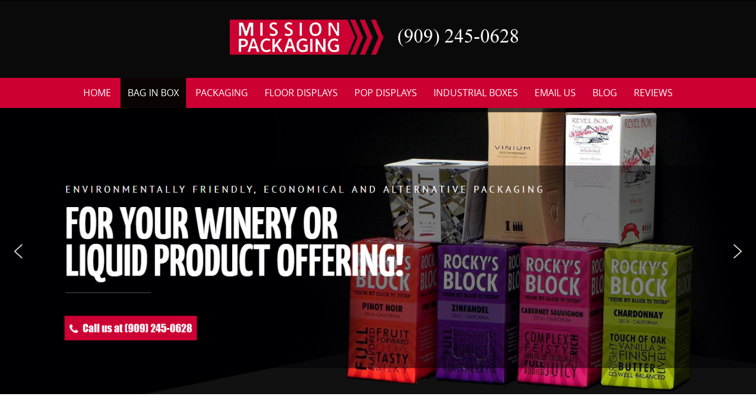

--- FILE ---
content_type: text/html; charset=UTF-8
request_url: https://missionbaginboxpackaging.com/bag-in-box-for-industrial-applications/
body_size: 12718
content:

<!DOCTYPE html>
<html lang="en-US">
<head>
	<meta http-equiv="X-UA-Compatible" content="IE=edge">
    <meta charset="UTF-8">
    <meta name="viewport" content="width=device-width, initial-scale=1">
    <link rel="profile" href="https://gmpg.org/xfn/11">
    <title>Bag In Box For Janitorial/Sanitizer &#8211; Mission Packaging | Custom Bag In Box Packaging For Wine, Coffee, Juice, Water, Janitorial Products | (909) 245-0628</title>
<meta name='robots' content='max-image-preview:large' />
<link rel="alternate" type="application/rss+xml" title="Mission Packaging | Custom Bag In Box Packaging For Wine, Coffee, Juice, Water, Janitorial Products | (909) 245-0628 &raquo; Feed" href="https://missionbaginboxpackaging.com/feed/" />
<link rel="alternate" title="oEmbed (JSON)" type="application/json+oembed" href="https://missionbaginboxpackaging.com/wp-json/oembed/1.0/embed?url=https%3A%2F%2Fmissionbaginboxpackaging.com%2Fbag-in-box-for-industrial-applications%2F" />
<link rel="alternate" title="oEmbed (XML)" type="text/xml+oembed" href="https://missionbaginboxpackaging.com/wp-json/oembed/1.0/embed?url=https%3A%2F%2Fmissionbaginboxpackaging.com%2Fbag-in-box-for-industrial-applications%2F&#038;format=xml" />
<style id='wp-img-auto-sizes-contain-inline-css' type='text/css'>
img:is([sizes=auto i],[sizes^="auto," i]){contain-intrinsic-size:3000px 1500px}
/*# sourceURL=wp-img-auto-sizes-contain-inline-css */
</style>
<style id='wp-emoji-styles-inline-css' type='text/css'>

	img.wp-smiley, img.emoji {
		display: inline !important;
		border: none !important;
		box-shadow: none !important;
		height: 1em !important;
		width: 1em !important;
		margin: 0 0.07em !important;
		vertical-align: -0.1em !important;
		background: none !important;
		padding: 0 !important;
	}
/*# sourceURL=wp-emoji-styles-inline-css */
</style>
<style id='wp-block-library-inline-css' type='text/css'>
:root{--wp-block-synced-color:#7a00df;--wp-block-synced-color--rgb:122,0,223;--wp-bound-block-color:var(--wp-block-synced-color);--wp-editor-canvas-background:#ddd;--wp-admin-theme-color:#007cba;--wp-admin-theme-color--rgb:0,124,186;--wp-admin-theme-color-darker-10:#006ba1;--wp-admin-theme-color-darker-10--rgb:0,107,160.5;--wp-admin-theme-color-darker-20:#005a87;--wp-admin-theme-color-darker-20--rgb:0,90,135;--wp-admin-border-width-focus:2px}@media (min-resolution:192dpi){:root{--wp-admin-border-width-focus:1.5px}}.wp-element-button{cursor:pointer}:root .has-very-light-gray-background-color{background-color:#eee}:root .has-very-dark-gray-background-color{background-color:#313131}:root .has-very-light-gray-color{color:#eee}:root .has-very-dark-gray-color{color:#313131}:root .has-vivid-green-cyan-to-vivid-cyan-blue-gradient-background{background:linear-gradient(135deg,#00d084,#0693e3)}:root .has-purple-crush-gradient-background{background:linear-gradient(135deg,#34e2e4,#4721fb 50%,#ab1dfe)}:root .has-hazy-dawn-gradient-background{background:linear-gradient(135deg,#faaca8,#dad0ec)}:root .has-subdued-olive-gradient-background{background:linear-gradient(135deg,#fafae1,#67a671)}:root .has-atomic-cream-gradient-background{background:linear-gradient(135deg,#fdd79a,#004a59)}:root .has-nightshade-gradient-background{background:linear-gradient(135deg,#330968,#31cdcf)}:root .has-midnight-gradient-background{background:linear-gradient(135deg,#020381,#2874fc)}:root{--wp--preset--font-size--normal:16px;--wp--preset--font-size--huge:42px}.has-regular-font-size{font-size:1em}.has-larger-font-size{font-size:2.625em}.has-normal-font-size{font-size:var(--wp--preset--font-size--normal)}.has-huge-font-size{font-size:var(--wp--preset--font-size--huge)}.has-text-align-center{text-align:center}.has-text-align-left{text-align:left}.has-text-align-right{text-align:right}.has-fit-text{white-space:nowrap!important}#end-resizable-editor-section{display:none}.aligncenter{clear:both}.items-justified-left{justify-content:flex-start}.items-justified-center{justify-content:center}.items-justified-right{justify-content:flex-end}.items-justified-space-between{justify-content:space-between}.screen-reader-text{border:0;clip-path:inset(50%);height:1px;margin:-1px;overflow:hidden;padding:0;position:absolute;width:1px;word-wrap:normal!important}.screen-reader-text:focus{background-color:#ddd;clip-path:none;color:#444;display:block;font-size:1em;height:auto;left:5px;line-height:normal;padding:15px 23px 14px;text-decoration:none;top:5px;width:auto;z-index:100000}html :where(.has-border-color){border-style:solid}html :where([style*=border-top-color]){border-top-style:solid}html :where([style*=border-right-color]){border-right-style:solid}html :where([style*=border-bottom-color]){border-bottom-style:solid}html :where([style*=border-left-color]){border-left-style:solid}html :where([style*=border-width]){border-style:solid}html :where([style*=border-top-width]){border-top-style:solid}html :where([style*=border-right-width]){border-right-style:solid}html :where([style*=border-bottom-width]){border-bottom-style:solid}html :where([style*=border-left-width]){border-left-style:solid}html :where(img[class*=wp-image-]){height:auto;max-width:100%}:where(figure){margin:0 0 1em}html :where(.is-position-sticky){--wp-admin--admin-bar--position-offset:var(--wp-admin--admin-bar--height,0px)}@media screen and (max-width:600px){html :where(.is-position-sticky){--wp-admin--admin-bar--position-offset:0px}}

/*# sourceURL=wp-block-library-inline-css */
</style><style id='global-styles-inline-css' type='text/css'>
:root{--wp--preset--aspect-ratio--square: 1;--wp--preset--aspect-ratio--4-3: 4/3;--wp--preset--aspect-ratio--3-4: 3/4;--wp--preset--aspect-ratio--3-2: 3/2;--wp--preset--aspect-ratio--2-3: 2/3;--wp--preset--aspect-ratio--16-9: 16/9;--wp--preset--aspect-ratio--9-16: 9/16;--wp--preset--color--black: #000000;--wp--preset--color--cyan-bluish-gray: #abb8c3;--wp--preset--color--white: #ffffff;--wp--preset--color--pale-pink: #f78da7;--wp--preset--color--vivid-red: #cf2e2e;--wp--preset--color--luminous-vivid-orange: #ff6900;--wp--preset--color--luminous-vivid-amber: #fcb900;--wp--preset--color--light-green-cyan: #7bdcb5;--wp--preset--color--vivid-green-cyan: #00d084;--wp--preset--color--pale-cyan-blue: #8ed1fc;--wp--preset--color--vivid-cyan-blue: #0693e3;--wp--preset--color--vivid-purple: #9b51e0;--wp--preset--gradient--vivid-cyan-blue-to-vivid-purple: linear-gradient(135deg,rgb(6,147,227) 0%,rgb(155,81,224) 100%);--wp--preset--gradient--light-green-cyan-to-vivid-green-cyan: linear-gradient(135deg,rgb(122,220,180) 0%,rgb(0,208,130) 100%);--wp--preset--gradient--luminous-vivid-amber-to-luminous-vivid-orange: linear-gradient(135deg,rgb(252,185,0) 0%,rgb(255,105,0) 100%);--wp--preset--gradient--luminous-vivid-orange-to-vivid-red: linear-gradient(135deg,rgb(255,105,0) 0%,rgb(207,46,46) 100%);--wp--preset--gradient--very-light-gray-to-cyan-bluish-gray: linear-gradient(135deg,rgb(238,238,238) 0%,rgb(169,184,195) 100%);--wp--preset--gradient--cool-to-warm-spectrum: linear-gradient(135deg,rgb(74,234,220) 0%,rgb(151,120,209) 20%,rgb(207,42,186) 40%,rgb(238,44,130) 60%,rgb(251,105,98) 80%,rgb(254,248,76) 100%);--wp--preset--gradient--blush-light-purple: linear-gradient(135deg,rgb(255,206,236) 0%,rgb(152,150,240) 100%);--wp--preset--gradient--blush-bordeaux: linear-gradient(135deg,rgb(254,205,165) 0%,rgb(254,45,45) 50%,rgb(107,0,62) 100%);--wp--preset--gradient--luminous-dusk: linear-gradient(135deg,rgb(255,203,112) 0%,rgb(199,81,192) 50%,rgb(65,88,208) 100%);--wp--preset--gradient--pale-ocean: linear-gradient(135deg,rgb(255,245,203) 0%,rgb(182,227,212) 50%,rgb(51,167,181) 100%);--wp--preset--gradient--electric-grass: linear-gradient(135deg,rgb(202,248,128) 0%,rgb(113,206,126) 100%);--wp--preset--gradient--midnight: linear-gradient(135deg,rgb(2,3,129) 0%,rgb(40,116,252) 100%);--wp--preset--font-size--small: 13px;--wp--preset--font-size--medium: 20px;--wp--preset--font-size--large: 36px;--wp--preset--font-size--x-large: 42px;--wp--preset--spacing--20: 0.44rem;--wp--preset--spacing--30: 0.67rem;--wp--preset--spacing--40: 1rem;--wp--preset--spacing--50: 1.5rem;--wp--preset--spacing--60: 2.25rem;--wp--preset--spacing--70: 3.38rem;--wp--preset--spacing--80: 5.06rem;--wp--preset--shadow--natural: 6px 6px 9px rgba(0, 0, 0, 0.2);--wp--preset--shadow--deep: 12px 12px 50px rgba(0, 0, 0, 0.4);--wp--preset--shadow--sharp: 6px 6px 0px rgba(0, 0, 0, 0.2);--wp--preset--shadow--outlined: 6px 6px 0px -3px rgb(255, 255, 255), 6px 6px rgb(0, 0, 0);--wp--preset--shadow--crisp: 6px 6px 0px rgb(0, 0, 0);}:where(.is-layout-flex){gap: 0.5em;}:where(.is-layout-grid){gap: 0.5em;}body .is-layout-flex{display: flex;}.is-layout-flex{flex-wrap: wrap;align-items: center;}.is-layout-flex > :is(*, div){margin: 0;}body .is-layout-grid{display: grid;}.is-layout-grid > :is(*, div){margin: 0;}:where(.wp-block-columns.is-layout-flex){gap: 2em;}:where(.wp-block-columns.is-layout-grid){gap: 2em;}:where(.wp-block-post-template.is-layout-flex){gap: 1.25em;}:where(.wp-block-post-template.is-layout-grid){gap: 1.25em;}.has-black-color{color: var(--wp--preset--color--black) !important;}.has-cyan-bluish-gray-color{color: var(--wp--preset--color--cyan-bluish-gray) !important;}.has-white-color{color: var(--wp--preset--color--white) !important;}.has-pale-pink-color{color: var(--wp--preset--color--pale-pink) !important;}.has-vivid-red-color{color: var(--wp--preset--color--vivid-red) !important;}.has-luminous-vivid-orange-color{color: var(--wp--preset--color--luminous-vivid-orange) !important;}.has-luminous-vivid-amber-color{color: var(--wp--preset--color--luminous-vivid-amber) !important;}.has-light-green-cyan-color{color: var(--wp--preset--color--light-green-cyan) !important;}.has-vivid-green-cyan-color{color: var(--wp--preset--color--vivid-green-cyan) !important;}.has-pale-cyan-blue-color{color: var(--wp--preset--color--pale-cyan-blue) !important;}.has-vivid-cyan-blue-color{color: var(--wp--preset--color--vivid-cyan-blue) !important;}.has-vivid-purple-color{color: var(--wp--preset--color--vivid-purple) !important;}.has-black-background-color{background-color: var(--wp--preset--color--black) !important;}.has-cyan-bluish-gray-background-color{background-color: var(--wp--preset--color--cyan-bluish-gray) !important;}.has-white-background-color{background-color: var(--wp--preset--color--white) !important;}.has-pale-pink-background-color{background-color: var(--wp--preset--color--pale-pink) !important;}.has-vivid-red-background-color{background-color: var(--wp--preset--color--vivid-red) !important;}.has-luminous-vivid-orange-background-color{background-color: var(--wp--preset--color--luminous-vivid-orange) !important;}.has-luminous-vivid-amber-background-color{background-color: var(--wp--preset--color--luminous-vivid-amber) !important;}.has-light-green-cyan-background-color{background-color: var(--wp--preset--color--light-green-cyan) !important;}.has-vivid-green-cyan-background-color{background-color: var(--wp--preset--color--vivid-green-cyan) !important;}.has-pale-cyan-blue-background-color{background-color: var(--wp--preset--color--pale-cyan-blue) !important;}.has-vivid-cyan-blue-background-color{background-color: var(--wp--preset--color--vivid-cyan-blue) !important;}.has-vivid-purple-background-color{background-color: var(--wp--preset--color--vivid-purple) !important;}.has-black-border-color{border-color: var(--wp--preset--color--black) !important;}.has-cyan-bluish-gray-border-color{border-color: var(--wp--preset--color--cyan-bluish-gray) !important;}.has-white-border-color{border-color: var(--wp--preset--color--white) !important;}.has-pale-pink-border-color{border-color: var(--wp--preset--color--pale-pink) !important;}.has-vivid-red-border-color{border-color: var(--wp--preset--color--vivid-red) !important;}.has-luminous-vivid-orange-border-color{border-color: var(--wp--preset--color--luminous-vivid-orange) !important;}.has-luminous-vivid-amber-border-color{border-color: var(--wp--preset--color--luminous-vivid-amber) !important;}.has-light-green-cyan-border-color{border-color: var(--wp--preset--color--light-green-cyan) !important;}.has-vivid-green-cyan-border-color{border-color: var(--wp--preset--color--vivid-green-cyan) !important;}.has-pale-cyan-blue-border-color{border-color: var(--wp--preset--color--pale-cyan-blue) !important;}.has-vivid-cyan-blue-border-color{border-color: var(--wp--preset--color--vivid-cyan-blue) !important;}.has-vivid-purple-border-color{border-color: var(--wp--preset--color--vivid-purple) !important;}.has-vivid-cyan-blue-to-vivid-purple-gradient-background{background: var(--wp--preset--gradient--vivid-cyan-blue-to-vivid-purple) !important;}.has-light-green-cyan-to-vivid-green-cyan-gradient-background{background: var(--wp--preset--gradient--light-green-cyan-to-vivid-green-cyan) !important;}.has-luminous-vivid-amber-to-luminous-vivid-orange-gradient-background{background: var(--wp--preset--gradient--luminous-vivid-amber-to-luminous-vivid-orange) !important;}.has-luminous-vivid-orange-to-vivid-red-gradient-background{background: var(--wp--preset--gradient--luminous-vivid-orange-to-vivid-red) !important;}.has-very-light-gray-to-cyan-bluish-gray-gradient-background{background: var(--wp--preset--gradient--very-light-gray-to-cyan-bluish-gray) !important;}.has-cool-to-warm-spectrum-gradient-background{background: var(--wp--preset--gradient--cool-to-warm-spectrum) !important;}.has-blush-light-purple-gradient-background{background: var(--wp--preset--gradient--blush-light-purple) !important;}.has-blush-bordeaux-gradient-background{background: var(--wp--preset--gradient--blush-bordeaux) !important;}.has-luminous-dusk-gradient-background{background: var(--wp--preset--gradient--luminous-dusk) !important;}.has-pale-ocean-gradient-background{background: var(--wp--preset--gradient--pale-ocean) !important;}.has-electric-grass-gradient-background{background: var(--wp--preset--gradient--electric-grass) !important;}.has-midnight-gradient-background{background: var(--wp--preset--gradient--midnight) !important;}.has-small-font-size{font-size: var(--wp--preset--font-size--small) !important;}.has-medium-font-size{font-size: var(--wp--preset--font-size--medium) !important;}.has-large-font-size{font-size: var(--wp--preset--font-size--large) !important;}.has-x-large-font-size{font-size: var(--wp--preset--font-size--x-large) !important;}
/*# sourceURL=global-styles-inline-css */
</style>

<style id='classic-theme-styles-inline-css' type='text/css'>
/*! This file is auto-generated */
.wp-block-button__link{color:#fff;background-color:#32373c;border-radius:9999px;box-shadow:none;text-decoration:none;padding:calc(.667em + 2px) calc(1.333em + 2px);font-size:1.125em}.wp-block-file__button{background:#32373c;color:#fff;text-decoration:none}
/*# sourceURL=/wp-includes/css/classic-themes.min.css */
</style>
<link rel='stylesheet' id='puresimple-responsive-css' href='https://missionbaginboxpackaging.com/wp-content/themes/pure-simple/css/responsive.min.css?ver=3.1.1' type='text/css' media='all' />
<link rel='stylesheet' id='puresimple-fontawesome-css' href='https://missionbaginboxpackaging.com/wp-content/themes/pure-simple/css/font-awesome.min.css?ver=4.2.0' type='text/css' media='all' />
<link rel='stylesheet' id='puresimple-opensans-css' href='https://missionbaginboxpackaging.com/wp-content/themes/pure-simple/css/font-opensans.css?ver=1.0.2' type='text/css' media='all' />
<link rel='stylesheet' id='puresimple-style-css' href='https://missionbaginboxpackaging.com/wp-content/themes/pure-simple/style.css?ver=6.9' type='text/css' media='all' />
<link rel="stylesheet" type="text/css" href="https://missionbaginboxpackaging.com/wp-content/plugins/smart-slider-3/Public/SmartSlider3/Application/Frontend/Assets/dist/smartslider.min.css?ver=52073c7b" media="all">
<style data-related="n2-ss-2">div#n2-ss-2 .n2-ss-slider-1{display:grid;position:relative;}div#n2-ss-2 .n2-ss-slider-2{display:grid;position:relative;overflow:hidden;padding:0px 0px 0px 0px;border:0px solid RGBA(62,62,62,1);border-radius:0px;background-clip:padding-box;background-repeat:repeat;background-position:50% 50%;background-size:cover;background-attachment:scroll;z-index:1;}div#n2-ss-2:not(.n2-ss-loaded) .n2-ss-slider-2{background-image:none !important;}div#n2-ss-2 .n2-ss-slider-3{display:grid;grid-template-areas:'cover';position:relative;overflow:hidden;z-index:10;}div#n2-ss-2 .n2-ss-slider-3 > *{grid-area:cover;}div#n2-ss-2 .n2-ss-slide-backgrounds,div#n2-ss-2 .n2-ss-slider-3 > .n2-ss-divider{position:relative;}div#n2-ss-2 .n2-ss-slide-backgrounds{z-index:10;}div#n2-ss-2 .n2-ss-slide-backgrounds > *{overflow:hidden;}div#n2-ss-2 .n2-ss-slide-background{transform:translateX(-100000px);}div#n2-ss-2 .n2-ss-slider-4{place-self:center;position:relative;width:100%;height:100%;z-index:20;display:grid;grid-template-areas:'slide';}div#n2-ss-2 .n2-ss-slider-4 > *{grid-area:slide;}div#n2-ss-2.n2-ss-full-page--constrain-ratio .n2-ss-slider-4{height:auto;}div#n2-ss-2 .n2-ss-slide{display:grid;place-items:center;grid-auto-columns:100%;position:relative;z-index:20;-webkit-backface-visibility:hidden;transform:translateX(-100000px);}div#n2-ss-2 .n2-ss-slide{perspective:1500px;}div#n2-ss-2 .n2-ss-slide-active{z-index:21;}.n2-ss-background-animation{position:absolute;top:0;left:0;width:100%;height:100%;z-index:3;}div#n2-ss-2 .nextend-arrow{cursor:pointer;overflow:hidden;line-height:0 !important;z-index:18;-webkit-user-select:none;}div#n2-ss-2 .nextend-arrow img{position:relative;display:block;}div#n2-ss-2 .nextend-arrow img.n2-arrow-hover-img{display:none;}div#n2-ss-2 .nextend-arrow:FOCUS img.n2-arrow-hover-img,div#n2-ss-2 .nextend-arrow:HOVER img.n2-arrow-hover-img{display:inline;}div#n2-ss-2 .nextend-arrow:FOCUS img.n2-arrow-normal-img,div#n2-ss-2 .nextend-arrow:HOVER img.n2-arrow-normal-img{display:none;}div#n2-ss-2 .nextend-arrow-animated{overflow:hidden;}div#n2-ss-2 .nextend-arrow-animated > div{position:relative;}div#n2-ss-2 .nextend-arrow-animated .n2-active{position:absolute;}div#n2-ss-2 .nextend-arrow-animated-fade{transition:background 0.3s, opacity 0.4s;}div#n2-ss-2 .nextend-arrow-animated-horizontal > div{transition:all 0.4s;transform:none;}div#n2-ss-2 .nextend-arrow-animated-horizontal .n2-active{top:0;}div#n2-ss-2 .nextend-arrow-previous.nextend-arrow-animated-horizontal .n2-active{left:100%;}div#n2-ss-2 .nextend-arrow-next.nextend-arrow-animated-horizontal .n2-active{right:100%;}div#n2-ss-2 .nextend-arrow-previous.nextend-arrow-animated-horizontal:HOVER > div,div#n2-ss-2 .nextend-arrow-previous.nextend-arrow-animated-horizontal:FOCUS > div{transform:translateX(-100%);}div#n2-ss-2 .nextend-arrow-next.nextend-arrow-animated-horizontal:HOVER > div,div#n2-ss-2 .nextend-arrow-next.nextend-arrow-animated-horizontal:FOCUS > div{transform:translateX(100%);}div#n2-ss-2 .nextend-arrow-animated-vertical > div{transition:all 0.4s;transform:none;}div#n2-ss-2 .nextend-arrow-animated-vertical .n2-active{left:0;}div#n2-ss-2 .nextend-arrow-previous.nextend-arrow-animated-vertical .n2-active{top:100%;}div#n2-ss-2 .nextend-arrow-next.nextend-arrow-animated-vertical .n2-active{bottom:100%;}div#n2-ss-2 .nextend-arrow-previous.nextend-arrow-animated-vertical:HOVER > div,div#n2-ss-2 .nextend-arrow-previous.nextend-arrow-animated-vertical:FOCUS > div{transform:translateY(-100%);}div#n2-ss-2 .nextend-arrow-next.nextend-arrow-animated-vertical:HOVER > div,div#n2-ss-2 .nextend-arrow-next.nextend-arrow-animated-vertical:FOCUS > div{transform:translateY(100%);}div#n2-ss-2 .nextend-arrow img{width: 32px}@media (min-width: 1200px){div#n2-ss-2 [data-hide-desktopportrait="1"]{display: none !important;}}@media (orientation: landscape) and (max-width: 1199px) and (min-width: 901px),(orientation: portrait) and (max-width: 1199px) and (min-width: 701px){div#n2-ss-2 [data-hide-tabletportrait="1"]{display: none !important;}}@media (orientation: landscape) and (max-width: 900px),(orientation: portrait) and (max-width: 700px){div#n2-ss-2 [data-hide-mobileportrait="1"]{display: none !important;}div#n2-ss-2 .nextend-arrow img{width: 16px}}</style>
<script>(function(){this._N2=this._N2||{_r:[],_d:[],r:function(){this._r.push(arguments)},d:function(){this._d.push(arguments)}}}).call(window);</script><script src="https://missionbaginboxpackaging.com/wp-content/plugins/smart-slider-3/Public/SmartSlider3/Application/Frontend/Assets/dist/n2.min.js?ver=52073c7b" defer async></script>
<script src="https://missionbaginboxpackaging.com/wp-content/plugins/smart-slider-3/Public/SmartSlider3/Application/Frontend/Assets/dist/smartslider-frontend.min.js?ver=52073c7b" defer async></script>
<script src="https://missionbaginboxpackaging.com/wp-content/plugins/smart-slider-3/Public/SmartSlider3/Slider/SliderType/Simple/Assets/dist/ss-simple.min.js?ver=52073c7b" defer async></script>
<script src="https://missionbaginboxpackaging.com/wp-content/plugins/smart-slider-3/Public/SmartSlider3/Widget/Arrow/ArrowImage/Assets/dist/w-arrow-image.min.js?ver=52073c7b" defer async></script>
<script>_N2.r('documentReady',function(){_N2.r(["documentReady","smartslider-frontend","SmartSliderWidgetArrowImage","ss-simple"],function(){new _N2.SmartSliderSimple('n2-ss-2',{"admin":false,"background.video.mobile":1,"loadingTime":2000,"alias":{"id":0,"smoothScroll":0,"slideSwitch":0,"scroll":1},"align":"normal","isDelayed":0,"responsive":{"mediaQueries":{"all":false,"desktopportrait":["(min-width: 1200px)"],"tabletportrait":["(orientation: landscape) and (max-width: 1199px) and (min-width: 901px)","(orientation: portrait) and (max-width: 1199px) and (min-width: 701px)"],"mobileportrait":["(orientation: landscape) and (max-width: 900px)","(orientation: portrait) and (max-width: 700px)"]},"base":{"slideOuterWidth":1417,"slideOuterHeight":537,"sliderWidth":1417,"sliderHeight":537,"slideWidth":1417,"slideHeight":537},"hideOn":{"desktopLandscape":false,"desktopPortrait":false,"tabletLandscape":false,"tabletPortrait":false,"mobileLandscape":false,"mobilePortrait":false},"onResizeEnabled":true,"type":"fullwidth","sliderHeightBasedOn":"real","focusUser":1,"focusEdge":"auto","breakpoints":[{"device":"tabletPortrait","type":"max-screen-width","portraitWidth":1199,"landscapeWidth":1199},{"device":"mobilePortrait","type":"max-screen-width","portraitWidth":700,"landscapeWidth":900}],"enabledDevices":{"desktopLandscape":0,"desktopPortrait":1,"tabletLandscape":0,"tabletPortrait":1,"mobileLandscape":0,"mobilePortrait":1},"sizes":{"desktopPortrait":{"width":1417,"height":537,"max":3000,"min":1200},"tabletPortrait":{"width":701,"height":265,"customHeight":false,"max":1199,"min":701},"mobilePortrait":{"width":320,"height":121,"customHeight":false,"max":900,"min":320}},"overflowHiddenPage":0,"focus":{"offsetTop":"#wpadminbar","offsetBottom":""}},"controls":{"mousewheel":0,"touch":"horizontal","keyboard":1,"blockCarouselInteraction":1},"playWhenVisible":1,"playWhenVisibleAt":0.5,"lazyLoad":0,"lazyLoadNeighbor":0,"blockrightclick":0,"maintainSession":0,"autoplay":{"enabled":1,"start":1,"duration":5000,"autoplayLoop":1,"allowReStart":0,"pause":{"click":1,"mouse":"0","mediaStarted":1},"resume":{"click":0,"mouse":"0","mediaEnded":1,"slidechanged":0},"interval":1,"intervalModifier":"loop","intervalSlide":"current"},"perspective":1500,"layerMode":{"playOnce":0,"playFirstLayer":1,"mode":"skippable","inAnimation":"mainInEnd"},"bgAnimations":0,"mainanimation":{"type":"horizontal","duration":800,"delay":0,"ease":"easeOutQuad","shiftedBackgroundAnimation":0},"carousel":1,"initCallbacks":function(){new _N2.SmartSliderWidgetArrowImage(this)}})})});</script><script type="text/javascript" src="https://missionbaginboxpackaging.com/wp-includes/js/jquery/jquery.min.js?ver=3.7.1" id="jquery-core-js"></script>
<script type="text/javascript" src="https://missionbaginboxpackaging.com/wp-includes/js/jquery/jquery-migrate.min.js?ver=3.4.1" id="jquery-migrate-js"></script>
<link rel="https://api.w.org/" href="https://missionbaginboxpackaging.com/wp-json/" /><link rel="alternate" title="JSON" type="application/json" href="https://missionbaginboxpackaging.com/wp-json/wp/v2/pages/586" /><link rel="EditURI" type="application/rsd+xml" title="RSD" href="https://missionbaginboxpackaging.com/xmlrpc.php?rsd" />
<meta name="generator" content="WordPress 6.9" />
<link rel="canonical" href="https://missionbaginboxpackaging.com/bag-in-box-for-industrial-applications/" />
<link rel='shortlink' href='https://missionbaginboxpackaging.com/?p=586' />
<style type="text/css">
html {font-size: 100%;}a, a:visited {color:#cc0033;}a:focus, a:hover {color:#0a0a0a;}.more-link a {background-color: #789993;	color: #ffffff;}.more-link a:hover {background-color: #a48a61; color: #ffffff;}#footer-menu a {color: #cc0033;}#footer-menu a:hover {color: #ffffff;}#bottom-wrapper a,#bottom-wrapper .tagcloud a {color: #ffffff;}#bottom-wrapper a:hover {color: #cadad7;}#bottom-wrapper .tagcloud a {border-color: #cadad7;}#socialbar .socialicon {background-color: #42474d;}#socialbar a {color: #767676;}#socialbar a:hover {color: #9c9c9c;}.entry-title {font-size: 1.625rem;}.widget-title {font-size: 1.313rem;}#content {font-size: 0.813rem;}#bottom-wrapper {font-size: 0.75rem;}.site-tagline:before {background-color: #b9b9b9;}#cta {background-color:#ffffff;}h1 {font-size: 1.75rem;}h2 {font-size: 1.625rem;}h3 {font-size: 1.438rem;}h4 {font-size: 1.125rem;}h5 {font-size: 1rem;}h6 {font-size: 0.875rem;}#cta-heading {color:#4c4c4c;}.entry-title, .entry-title a {color:#000000;}.widget-title {color:#000000;} .entry-title a:hover {color:#cc0033;}#bottom-wrapper .widget-title {color:#cadad7;}#footer-heading {color:#ffffff;}#bottom-wrapper {background-color:#cc0033;}.menu-toggle {background-color: ; color: ;} .site-navigation.toggled-on a {background: ; color:;}

@media screen and (min-width: 783px) {.site-navigation ul {font-size: 1rem;}.primary-navigation li li > a {font-size: 0.813rem;}.primary-navigation li li > a {color:#ffffff; border-color:#cc0033;}.primary-navigation li a,.site-navigation a:hover,.site-navigation .current-menu-item > a,.site-navigation .current-menu-item > a,.site-navigation .current-menu-ancestor > a {color:#ffffff;}.primary-navigation ul ul,.primary-navigation > li a:hover,.primary-navigation li:hover > a,.primary-navigation li li.focus > a,.primary-navigation ul ul a:hover,.primary-navigation ul ul li.focus > a {background-color:#0a0404;}.site-navigation .current-menu-item > a,
.site-navigation .current-menu-ancestor > a {background-color: #0a0404;}	.home.current-menu-item a {background: none;} .primary-navigation li:hover > ul.sub-menu, .primary-navigation li li:hover > a { background-color: #0a0404 }}
</style>
<style type="text/css" id="custom-background-css">
body.custom-background { background-image: url("https://missionbaginboxpackaging.com/wp-content/themes/pure-simple/images/page-bg.jpg"); background-position: left top; background-size: auto; background-repeat: repeat; background-attachment: scroll; }
</style>
	<!-- Call Now Button 1.5.3 (https://callnowbutton.com) [renderer:noop]-->
</head>

<body class="wp-singular page-template-default page page-id-586 custom-background wp-theme-pure-simple">
<!-- add move to top feture -->

<div id="page" class="boxwide hfeed site">
	<a class="skip-link screen-reader-text" href="#content">Skip to content</a>

    
<div id="masthead" class="header-box" style="background-color: #0a0a0a;">
	<div class="header-bg" style=" background-image: url();">

		<div class="header-inner"  style="padding: 0rem 0 0rem 0;">
			
            	<div class="logo fade-logo">
					<a href="https://missionbaginboxpackaging.com/" title="Mission Packaging | Custom Bag In Box Packaging For Wine, Coffee, Juice, Water, Janitorial Products | (909) 245-0628 " rel="home"><img src="https://missionbaginboxpackaging.com/wp-content/uploads/2016/07/Mission-Logo-1.png" alt="Mission Packaging | Custom Bag In Box Packaging For Wine, Coffee, Juice, Water, Janitorial Products | (909) 245-0628"></a>
				</div>

			
		</div>
	</div>
</div>

<div class="navigation clearfix" style="background-color: #cc0033;">
  	<div class="container">
      	<div class="row">
          <div class="col-md-12">
             <div id="navbar" class="navbar">
				<nav id="primary-navigation" class="site-navigation primary-navigation" role="navigation">
				<div class="toggle-container visible-xs visible-sm hidden-md hidden-lg" style="background-color: #cc0033;">
                <button class="menu-toggle">Menu</button></div>

				<a class="screen-reader-text skip-link" href="#content">Skip to content</a>
             	<ul id="menu-menu" class="nav-menu"><li id="menu-item-938" class="menu-item menu-item-type-post_type menu-item-object-page menu-item-home menu-item-938"><a href="https://missionbaginboxpackaging.com/">Home</a></li>
<li id="menu-item-769" class="menu-item menu-item-type-custom menu-item-object-custom current-menu-ancestor current-menu-parent menu-item-has-children menu-item-769"><a href="#">Bag In Box</a>
<ul class="sub-menu">
	<li id="menu-item-942" class="menu-item menu-item-type-post_type menu-item-object-page menu-item-942"><a href="https://missionbaginboxpackaging.com/bag-in-box-for-wineries/">Bag In Box For Wineries</a></li>
	<li id="menu-item-939" class="menu-item menu-item-type-post_type menu-item-object-page menu-item-939"><a href="https://missionbaginboxpackaging.com/bag-in-box-for-coffeecold-brew/">Bag In Box For Coffee/Cold Brew</a></li>
	<li id="menu-item-940" class="menu-item menu-item-type-post_type menu-item-object-page current-menu-item page_item page-item-586 current_page_item menu-item-940"><a href="https://missionbaginboxpackaging.com/bag-in-box-for-industrial-applications/" aria-current="page">Bag In Box For Janitorial/Sanitizer</a></li>
	<li id="menu-item-943" class="menu-item menu-item-type-post_type menu-item-object-page menu-item-943"><a href="https://missionbaginboxpackaging.com/custom-bag-in-box/">Custom Bag In Box</a></li>
	<li id="menu-item-944" class="menu-item menu-item-type-post_type menu-item-object-page menu-item-944"><a href="https://missionbaginboxpackaging.com/stock-bag-in-box/">Stock Bag In Box</a></li>
	<li id="menu-item-941" class="menu-item menu-item-type-post_type menu-item-object-page menu-item-941"><a href="https://missionbaginboxpackaging.com/bag-in-box-for-water/">Bag In Box For Water</a></li>
</ul>
</li>
<li id="menu-item-772" class="menu-item menu-item-type-custom menu-item-object-custom menu-item-has-children menu-item-772"><a href="#">Packaging</a>
<ul class="sub-menu">
	<li id="menu-item-946" class="menu-item menu-item-type-post_type menu-item-object-page menu-item-946"><a href="https://missionbaginboxpackaging.com/gift-packaging/">Gift Packaging</a></li>
	<li id="menu-item-945" class="menu-item menu-item-type-post_type menu-item-object-page menu-item-945"><a href="https://missionbaginboxpackaging.com/advanced-flow-engineering/">Advanced Flow Engineering</a></li>
	<li id="menu-item-947" class="menu-item menu-item-type-post_type menu-item-object-page menu-item-947"><a href="https://missionbaginboxpackaging.com/prolong-foil-packaging/">Prolong Foil Packaging</a></li>
</ul>
</li>
<li id="menu-item-770" class="menu-item menu-item-type-custom menu-item-object-custom menu-item-has-children menu-item-770"><a href="#">Floor Displays</a>
<ul class="sub-menu">
	<li id="menu-item-948" class="menu-item menu-item-type-post_type menu-item-object-page menu-item-948"><a href="https://missionbaginboxpackaging.com/almond-accents-floor-display/">Almond Accents Floor Display</a></li>
	<li id="menu-item-949" class="menu-item menu-item-type-post_type menu-item-object-page menu-item-949"><a href="https://missionbaginboxpackaging.com/get-a-grip-tube-display/">Get a Grip Tube Display</a></li>
	<li id="menu-item-951" class="menu-item menu-item-type-post_type menu-item-object-page menu-item-951"><a href="https://missionbaginboxpackaging.com/pepsi-packaging/">Pepsi Packaging</a></li>
	<li id="menu-item-950" class="menu-item menu-item-type-post_type menu-item-object-page menu-item-950"><a href="https://missionbaginboxpackaging.com/nesquick-nascar-standee/">Nesquick NASCAR Standee</a></li>
</ul>
</li>
<li id="menu-item-771" class="menu-item menu-item-type-custom menu-item-object-custom menu-item-has-children menu-item-771"><a href="#">POP Displays</a>
<ul class="sub-menu">
	<li id="menu-item-952" class="menu-item menu-item-type-post_type menu-item-object-page menu-item-952"><a href="https://missionbaginboxpackaging.com/camera-rack/">Camera Rack</a></li>
	<li id="menu-item-954" class="menu-item menu-item-type-post_type menu-item-object-page menu-item-954"><a href="https://missionbaginboxpackaging.com/jabez-counter-display/">Jabez Counter Display</a></li>
	<li id="menu-item-953" class="menu-item menu-item-type-post_type menu-item-object-page menu-item-953"><a href="https://missionbaginboxpackaging.com/cosmetic-pop-display-group/">Cosmetic POP Display Group</a></li>
	<li id="menu-item-955" class="menu-item menu-item-type-post_type menu-item-object-page menu-item-955"><a href="https://missionbaginboxpackaging.com/key-counter-display-vital-care/">Key Counter Display – Vital Care</a></li>
	<li id="menu-item-956" class="menu-item menu-item-type-post_type menu-item-object-page menu-item-956"><a href="https://missionbaginboxpackaging.com/wireless-accessory-counter-display/">Wireless Accessory Counter Display</a></li>
</ul>
</li>
<li id="menu-item-781" class="menu-item menu-item-type-custom menu-item-object-custom menu-item-has-children menu-item-781"><a href="#">Industrial Boxes</a>
<ul class="sub-menu">
	<li id="menu-item-957" class="menu-item menu-item-type-post_type menu-item-object-page menu-item-957"><a href="https://missionbaginboxpackaging.com/bmk-tote/">BMK Tote</a></li>
	<li id="menu-item-958" class="menu-item menu-item-type-post_type menu-item-object-page menu-item-958"><a href="https://missionbaginboxpackaging.com/rsc-group/">RSC Group</a></li>
</ul>
</li>
<li id="menu-item-937" class="menu-item menu-item-type-post_type menu-item-object-page menu-item-937"><a href="https://missionbaginboxpackaging.com/contact/">Email Us</a></li>
<li id="menu-item-936" class="menu-item menu-item-type-post_type menu-item-object-page menu-item-936"><a href="https://missionbaginboxpackaging.com/blog/">Blog</a></li>
<li id="menu-item-959" class="menu-item menu-item-type-post_type menu-item-object-page menu-item-959"><a href="https://missionbaginboxpackaging.com/reviews/">Reviews</a></li>
</ul>
			</nav>
			</div>

			</div>
		</div>
	</div>
</div><!-- .navigation -->

<aside class="widget-area" role="complementary"><div id="page-banner" role="banner"><div class="n2_clear"><ss3-force-full-width data-overflow-x="body" data-horizontal-selector="body"><div class="n2-section-smartslider fitvidsignore  n2_clear" data-ssid="2"><div id="n2-ss-2-align" class="n2-ss-align"><div class="n2-padding"><div id="n2-ss-2" data-creator="Smart Slider 3" data-responsive="fullwidth" class="n2-ss-slider n2-ow n2-has-hover n2notransition  "><div class="n2-ss-slider-wrapper-inside">
        <div class="n2-ss-slider-1 n2_ss__touch_element n2-ow">
            <div class="n2-ss-slider-2 n2-ow">
                                                <div class="n2-ss-slider-3 n2-ow">

                    <div class="n2-ss-slide-backgrounds n2-ow-all"><div class="n2-ss-slide-background" data-public-id="1" data-mode="fill"><div class="n2-ss-slide-background-image" data-blur="0" data-opacity="100" data-x="50" data-y="50" data-alt="" data-title=""><picture class="skip-lazy" data-skip-lazy="1"><img src="//missionbaginboxpackaging.com/wp-content/uploads/2021/10/image1-1.jpg" alt="" title="" loading="lazy" class="skip-lazy" data-skip-lazy="1"></picture></div><div data-color="RGBA(255,255,255,0)" style="background-color: RGBA(255,255,255,0);" class="n2-ss-slide-background-color"></div></div><div class="n2-ss-slide-background" data-public-id="2" data-mode="fill"><div class="n2-ss-slide-background-image" data-blur="0" data-opacity="100" data-x="50" data-y="50" data-alt="" data-title=""><picture class="skip-lazy" data-skip-lazy="1"><img src="//missionbaginboxpackaging.com/wp-content/uploads/2021/10/image2-1.jpg" alt="" title="" loading="lazy" class="skip-lazy" data-skip-lazy="1"></picture></div><div data-color="RGBA(255,255,255,0)" style="background-color: RGBA(255,255,255,0);" class="n2-ss-slide-background-color"></div></div><div class="n2-ss-slide-background" data-public-id="3" data-mode="fill"><div class="n2-ss-slide-background-image" data-blur="0" data-opacity="100" data-x="50" data-y="50" data-alt="" data-title=""><picture class="skip-lazy" data-skip-lazy="1"><img src="//missionbaginboxpackaging.com/wp-content/uploads/2021/10/image3-1.jpg" alt="" title="" loading="lazy" class="skip-lazy" data-skip-lazy="1"></picture></div><div data-color="RGBA(255,255,255,0)" style="background-color: RGBA(255,255,255,0);" class="n2-ss-slide-background-color"></div></div><div class="n2-ss-slide-background" data-public-id="4" data-mode="fill"><div class="n2-ss-slide-background-image" data-blur="0" data-opacity="100" data-x="50" data-y="50" data-alt="" data-title=""><picture class="skip-lazy" data-skip-lazy="1"><img src="//missionbaginboxpackaging.com/wp-content/uploads/2023/10/image4.jpg" alt="" title="" loading="lazy" class="skip-lazy" data-skip-lazy="1"></picture></div><div data-color="RGBA(255,255,255,0)" style="background-color: RGBA(255,255,255,0);" class="n2-ss-slide-background-color"></div></div></div>                    <div class="n2-ss-slider-4 n2-ow">
                        <svg xmlns="http://www.w3.org/2000/svg" viewBox="0 0 1417 537" data-related-device="desktopPortrait" class="n2-ow n2-ss-preserve-size n2-ss-preserve-size--slider n2-ss-slide-limiter"></svg><div data-first="1" data-slide-duration="0" data-id="4" data-slide-public-id="1" data-title="image1-1" class="n2-ss-slide n2-ow  n2-ss-slide-4"><div role="note" class="n2-ss-slide--focus" tabindex="-1">image1-1</div><div class="n2-ss-layers-container n2-ss-slide-limiter n2-ow"><div class="n2-ss-layer n2-ow n-uc-1u9uQ26ogVPZ" data-sstype="slide" data-pm="default"></div></div></div><div data-slide-duration="0" data-id="3" data-slide-public-id="2" data-title="image2-1" class="n2-ss-slide n2-ow  n2-ss-slide-3"><div role="note" class="n2-ss-slide--focus" tabindex="-1">image2-1</div><div class="n2-ss-layers-container n2-ss-slide-limiter n2-ow"><div class="n2-ss-layer n2-ow n-uc-yz8NCFnf9JEL" data-sstype="slide" data-pm="default"></div></div></div><div data-slide-duration="0" data-id="5" data-slide-public-id="3" data-title="image3-1" class="n2-ss-slide n2-ow  n2-ss-slide-5"><div role="note" class="n2-ss-slide--focus" tabindex="-1">image3-1</div><div class="n2-ss-layers-container n2-ss-slide-limiter n2-ow"><div class="n2-ss-layer n2-ow n-uc-0qsmeee8qLnl" data-sstype="slide" data-pm="default"></div></div></div><div data-slide-duration="0" data-id="6" data-slide-public-id="4" data-title="image4" class="n2-ss-slide n2-ow  n2-ss-slide-6"><div role="note" class="n2-ss-slide--focus" tabindex="-1">image4</div><div class="n2-ss-layers-container n2-ss-slide-limiter n2-ow"><div class="n2-ss-layer n2-ow n-uc-UylHU7fYw3Qv" data-sstype="slide" data-pm="default"></div></div></div>                    </div>

                                    </div>
            </div>
        </div>
        <div class="n2-ss-slider-controls n2-ss-slider-controls-absolute-left-center"><div style="--widget-offset:15px;" class="n2-ss-widget nextend-arrow n2-ow-all nextend-arrow-previous  nextend-arrow-animated-fade" data-hide-mobileportrait="1" id="n2-ss-2-arrow-previous" role="button" aria-label="previous arrow" tabindex="0"><img width="32" height="32" class="skip-lazy" data-skip-lazy="1" src="[data-uri]" alt="previous arrow"></div></div><div class="n2-ss-slider-controls n2-ss-slider-controls-absolute-right-center"><div style="--widget-offset:15px;" class="n2-ss-widget nextend-arrow n2-ow-all nextend-arrow-next  nextend-arrow-animated-fade" data-hide-mobileportrait="1" id="n2-ss-2-arrow-next" role="button" aria-label="next arrow" tabindex="0"><img width="32" height="32" class="skip-lazy" data-skip-lazy="1" src="[data-uri]" alt="next arrow"></div></div></div></div><ss3-loader></ss3-loader></div></div><div class="n2_clear"></div></div></ss3-force-full-width></div></div></aside>



    

	<div id="primary" class="content-area">
		<div id="content" class="site-content" style="background-color: #ffffff; color:#0a0a0a;" role="main">

    
<div class="container">     
    <div class="row">
        <div class="col-md-9">        
        
                       
                
<article id="post-586" class="post-586 page type-page status-publish hentry">
	<header class="entry-header">
		<h1 class="entry-title">Bag In Box For Janitorial/Sanitizer</h1>	</header><!-- .entry-header -->

	<div class="entry-content">
		<div id='gallery-1' class='gallery galleryid-586 gallery-columns-3 gallery-size-thumbnail'><figure class='gallery-item'>
			<div class='gallery-icon landscape'>
				<a href='https://missionbaginboxpackaging.com/bag-in-box-for-industrial-applications/phpthumb_cache_missionbaginboxservice-com_src8011a308ec98a3268ee048d0976d9a9d_par833c8c6c63ed1309d081bcf989ad4967_dat1491206781/'><img decoding="async" width="150" height="150" src="https://missionbaginboxpackaging.com/wp-content/uploads/2019/01/phpthumb_cache_missionbaginboxservice.com_src8011a308ec98a3268ee048d0976d9a9d_par833c8c6c63ed1309d081bcf989ad4967_dat1491206781-1-150x150.jpg" class="attachment-thumbnail size-thumbnail" alt="" /></a>
			</div></figure><figure class='gallery-item'>
			<div class='gallery-icon landscape'>
				<a href='https://missionbaginboxpackaging.com/bag-in-box-for-industrial-applications/phpthumb_cache_missionbaginboxservice-com_src2faa9676bdc9bf80d1972f3a5f6a0044_par833c8c6c63ed1309d081bcf989ad4967_dat1491206836/'><img decoding="async" width="150" height="150" src="https://missionbaginboxpackaging.com/wp-content/uploads/2019/01/phpthumb_cache_missionbaginboxservice.com_src2faa9676bdc9bf80d1972f3a5f6a0044_par833c8c6c63ed1309d081bcf989ad4967_dat1491206836-1-150x150.jpg" class="attachment-thumbnail size-thumbnail" alt="" /></a>
			</div></figure><figure class='gallery-item'>
			<div class='gallery-icon landscape'>
				<a href='https://missionbaginboxpackaging.com/bag-in-box-for-industrial-applications/phpthumb_cache_missionbaginboxservice-com_srce9a4d99b50e470a9ef36129ca866c630_par833c8c6c63ed1309d081bcf989ad4967_dat1494582149/'><img decoding="async" width="150" height="150" src="https://missionbaginboxpackaging.com/wp-content/uploads/2019/01/phpthumb_cache_missionbaginboxservice.com_srce9a4d99b50e470a9ef36129ca866c630_par833c8c6c63ed1309d081bcf989ad4967_dat1494582149-1-150x150.jpg" class="attachment-thumbnail size-thumbnail" alt="" /></a>
			</div></figure><figure class='gallery-item'>
			<div class='gallery-icon landscape'>
				<a href='https://missionbaginboxpackaging.com/bag-in-box-for-industrial-applications/phpthumb_cache_missionbaginboxservice-com_src33c8fa17c149ea7ec93848c7003d5e09_par833c8c6c63ed1309d081bcf989ad4967_dat1494582175/'><img loading="lazy" decoding="async" width="150" height="150" src="https://missionbaginboxpackaging.com/wp-content/uploads/2019/01/phpthumb_cache_missionbaginboxservice.com_src33c8fa17c149ea7ec93848c7003d5e09_par833c8c6c63ed1309d081bcf989ad4967_dat1494582175-1-150x150.jpg" class="attachment-thumbnail size-thumbnail" alt="" /></a>
			</div></figure><figure class='gallery-item'>
			<div class='gallery-icon portrait'>
				<a href='https://missionbaginboxpackaging.com/bag-in-box-for-industrial-applications/phpthumb_cache_missionbaginboxservice-com_srcf141b916219d149165dc3a02c8847908_parf9615d34860a43492641b329cd05440a_dat1532969888/'><img loading="lazy" decoding="async" width="150" height="150" src="https://missionbaginboxpackaging.com/wp-content/uploads/2019/01/phpthumb_cache_missionbaginboxservice.com_srcf141b916219d149165dc3a02c8847908_parf9615d34860a43492641b329cd05440a_dat1532969888-1-150x150.jpg" class="attachment-thumbnail size-thumbnail" alt="" /></a>
			</div></figure><figure class='gallery-item'>
			<div class='gallery-icon landscape'>
				<a href='https://missionbaginboxpackaging.com/bag-in-box-for-industrial-applications/hand-sanitizer-hero-1024x486/'><img loading="lazy" decoding="async" width="150" height="150" src="https://missionbaginboxpackaging.com/wp-content/uploads/2020/07/hand-sanitizer-hero-1024x486-1-150x150.jpg" class="attachment-thumbnail size-thumbnail" alt="" /></a>
			</div></figure><figure class='gallery-item'>
			<div class='gallery-icon landscape'>
				<a href='https://missionbaginboxpackaging.com/bag-in-box-for-industrial-applications/p1240276-00_02_23_26-still005-1024x576/'><img loading="lazy" decoding="async" width="150" height="150" src="https://missionbaginboxpackaging.com/wp-content/uploads/2020/07/P1240276.00_02_23_26.Still005-1024x576-1-150x150.jpg" class="attachment-thumbnail size-thumbnail" alt="" /></a>
			</div></figure>
		</div>

<div class="col">
<h1>FROM SONOMA VALLEY TO TEMECULA, WE HAVE THE BEST CUSTOM PACKAGING FOR Janitorial/Sanitizer APPLICATIONS!</h1>
</div>
<div class="col medium-6">
<p>Mission Packaging Inc. is a unique company that can handle a variety of your packaging needs, from corrugated boxes for shipping, to custom designed retail packaging and point of purchase displays. We work with a variety of media including corrugated, chipboard, plastic, wire, and metal. Our abilities can support your product from plain brown shipping boxes to great looking retail packaging at any level. We specialize in listening to your needs and tailoring our efforts to creating your solutions in a most efficient manner.</p>
<p>We offer a wide range of stock bottles and closures that are suitable for hand sanitizers. Our manufacturing plants have increased our production capacity, which helps keep manufacturers and contract fillers supplied with these vital products to help in the fight against COVID-19.</p>
</div>
			</div><!-- .entry-content -->
	<footer class="entry-footer">
					        	</footer><!-- .entry-footer -->
</article><!-- #post-## -->
           
                       
                         
      </div>
      
      <div class="col-md-3">
        <aside id="right-sidebar" class="widget-area" role="complementary"><div id="custom_html-2" class="widget_text widget widget_custom_html"><div class="textwidget custom-html-widget"><iframe width="100%" height="720" allowtransparency="true" frameborder="0" scrolling="no" style="border:none" src="https://www.emailmeform.com/builder/embed/12bb15FjheXv0w8eR766Hud0T" allow="camera"><a href="https://www.emailmeform.com/builder/embed/12bb15FjheXv0w8eR766Hud0T">Fill out form.</a></iframe></div></div></aside>      </div>
      
    </div>      
</div>



    </div><!-- #content -->
</div><!-- #primary -->


<div id="bottom-wrapper" style="color:#cadad7;">
    </div>

    <footer id="site-footer" style="background-color:#000000; color:#ffffff;" role="contentinfo">

        
        <div id="social-wrapper">
            
	<div id="socialbar">
		<div id="social-icons"></div>	
       
	</div>
        </div>



        <nav id="footer-nav" role="navigation">
			<ul id="footer-menu" class="menu"><li id="menu-item-960" class="menu-item menu-item-type-post_type menu-item-object-page menu-item-home menu-item-960"><a href="https://missionbaginboxpackaging.com/">Home</a></li>
<li id="menu-item-961" class="menu-item menu-item-type-post_type menu-item-object-page menu-item-961"><a href="https://missionbaginboxpackaging.com/advanced-flow-engineering/">Advanced Flow Engineering</a></li>
<li id="menu-item-962" class="menu-item menu-item-type-post_type menu-item-object-page menu-item-962"><a href="https://missionbaginboxpackaging.com/almond-accents-floor-display/">Almond Accents Floor Display</a></li>
<li id="menu-item-963" class="menu-item menu-item-type-post_type menu-item-object-page menu-item-963"><a href="https://missionbaginboxpackaging.com/bag-in-box-for-coffeecold-brew/">Bag In Box For Coffee/Cold Brew</a></li>
<li id="menu-item-964" class="menu-item menu-item-type-post_type menu-item-object-page current-menu-item page_item page-item-586 current_page_item menu-item-964"><a href="https://missionbaginboxpackaging.com/bag-in-box-for-industrial-applications/" aria-current="page">Bag In Box For Janitorial/Sanitizer</a></li>
<li id="menu-item-965" class="menu-item menu-item-type-post_type menu-item-object-page menu-item-965"><a href="https://missionbaginboxpackaging.com/bag-in-box-for-water/">Bag In Box For Water</a></li>
<li id="menu-item-966" class="menu-item menu-item-type-post_type menu-item-object-page menu-item-966"><a href="https://missionbaginboxpackaging.com/bag-in-box-for-wineries/">Bag In Box For Wineries</a></li>
<li id="menu-item-967" class="menu-item menu-item-type-post_type menu-item-object-page menu-item-967"><a href="https://missionbaginboxpackaging.com/blog/">Blog</a></li>
<li id="menu-item-968" class="menu-item menu-item-type-post_type menu-item-object-page menu-item-968"><a href="https://missionbaginboxpackaging.com/bmk-tote/">BMK Tote</a></li>
<li id="menu-item-969" class="menu-item menu-item-type-post_type menu-item-object-page menu-item-969"><a href="https://missionbaginboxpackaging.com/camera-rack/">Camera Rack</a></li>
<li id="menu-item-970" class="menu-item menu-item-type-post_type menu-item-object-page menu-item-970"><a href="https://missionbaginboxpackaging.com/cosmetic-pop-display-group/">Cosmetic POP Display Group</a></li>
<li id="menu-item-971" class="menu-item menu-item-type-post_type menu-item-object-page menu-item-971"><a href="https://missionbaginboxpackaging.com/custom-bag-in-box/">Custom Bag In Box</a></li>
<li id="menu-item-782" class="menu-item menu-item-type-post_type menu-item-object-page menu-item-782"><a href="https://missionbaginboxpackaging.com/contact/">Email Us</a></li>
<li id="menu-item-972" class="menu-item menu-item-type-post_type menu-item-object-page menu-item-972"><a href="https://missionbaginboxpackaging.com/get-a-grip-tube-display/">Get a Grip Tube Display</a></li>
<li id="menu-item-973" class="menu-item menu-item-type-post_type menu-item-object-page menu-item-973"><a href="https://missionbaginboxpackaging.com/gift-packaging/">Gift Packaging</a></li>
<li id="menu-item-974" class="menu-item menu-item-type-post_type menu-item-object-page menu-item-home menu-item-974"><a href="https://missionbaginboxpackaging.com/">Home</a></li>
<li id="menu-item-975" class="menu-item menu-item-type-post_type menu-item-object-page menu-item-975"><a href="https://missionbaginboxpackaging.com/jabez-counter-display/">Jabez Counter Display</a></li>
<li id="menu-item-976" class="menu-item menu-item-type-post_type menu-item-object-page menu-item-976"><a href="https://missionbaginboxpackaging.com/key-counter-display-vital-care/">Key Counter Display – Vital Care</a></li>
<li id="menu-item-977" class="menu-item menu-item-type-post_type menu-item-object-page menu-item-977"><a href="https://missionbaginboxpackaging.com/nesquick-nascar-standee/">Nesquick NASCAR Standee</a></li>
<li id="menu-item-978" class="menu-item menu-item-type-post_type menu-item-object-page menu-item-978"><a href="https://missionbaginboxpackaging.com/pepsi-packaging/">Pepsi Packaging</a></li>
<li id="menu-item-979" class="menu-item menu-item-type-post_type menu-item-object-page menu-item-979"><a href="https://missionbaginboxpackaging.com/prolong-foil-packaging/">Prolong Foil Packaging</a></li>
<li id="menu-item-980" class="menu-item menu-item-type-post_type menu-item-object-page menu-item-980"><a href="https://missionbaginboxpackaging.com/reviews/">Reviews</a></li>
<li id="menu-item-981" class="menu-item menu-item-type-post_type menu-item-object-page menu-item-981"><a href="https://missionbaginboxpackaging.com/rsc-group/">RSC Group</a></li>
<li id="menu-item-783" class="menu-item menu-item-type-post_type menu-item-object-page menu-item-783"><a href="https://missionbaginboxpackaging.com/sitemap/">Sitemap</a></li>
<li id="menu-item-982" class="menu-item menu-item-type-post_type menu-item-object-page menu-item-982"><a href="https://missionbaginboxpackaging.com/stock-bag-in-box/">Stock Bag In Box</a></li>
<li id="menu-item-983" class="menu-item menu-item-type-post_type menu-item-object-page menu-item-983"><a href="https://missionbaginboxpackaging.com/wireless-accessory-counter-display/">Wireless Accessory Counter Display</a></li>
</ul>        </nav>
            Copyright &copy;            2026 Mission Packaging.&nbsp;All rights reserved.
    </footer>

</div><!-- #page -->

<script type="speculationrules">
{"prefetch":[{"source":"document","where":{"and":[{"href_matches":"/*"},{"not":{"href_matches":["/wp-*.php","/wp-admin/*","/wp-content/uploads/*","/wp-content/*","/wp-content/plugins/*","/wp-content/themes/pure-simple/*","/*\\?(.+)"]}},{"not":{"selector_matches":"a[rel~=\"nofollow\"]"}},{"not":{"selector_matches":".no-prefetch, .no-prefetch a"}}]},"eagerness":"conservative"}]}
</script>
<script type="text/javascript" src="https://missionbaginboxpackaging.com/wp-content/themes/pure-simple/js/global.min.js?ver=20141001" id="puresimple-global-js"></script>
<script type="text/javascript" src="https://missionbaginboxpackaging.com/wp-content/themes/pure-simple/js/puresimple-extras.js?ver=20150918" id="puresimple-extras-js"></script>
<script id="wp-emoji-settings" type="application/json">
{"baseUrl":"https://s.w.org/images/core/emoji/17.0.2/72x72/","ext":".png","svgUrl":"https://s.w.org/images/core/emoji/17.0.2/svg/","svgExt":".svg","source":{"concatemoji":"https://missionbaginboxpackaging.com/wp-includes/js/wp-emoji-release.min.js?ver=6.9"}}
</script>
<script type="module">
/* <![CDATA[ */
/*! This file is auto-generated */
const a=JSON.parse(document.getElementById("wp-emoji-settings").textContent),o=(window._wpemojiSettings=a,"wpEmojiSettingsSupports"),s=["flag","emoji"];function i(e){try{var t={supportTests:e,timestamp:(new Date).valueOf()};sessionStorage.setItem(o,JSON.stringify(t))}catch(e){}}function c(e,t,n){e.clearRect(0,0,e.canvas.width,e.canvas.height),e.fillText(t,0,0);t=new Uint32Array(e.getImageData(0,0,e.canvas.width,e.canvas.height).data);e.clearRect(0,0,e.canvas.width,e.canvas.height),e.fillText(n,0,0);const a=new Uint32Array(e.getImageData(0,0,e.canvas.width,e.canvas.height).data);return t.every((e,t)=>e===a[t])}function p(e,t){e.clearRect(0,0,e.canvas.width,e.canvas.height),e.fillText(t,0,0);var n=e.getImageData(16,16,1,1);for(let e=0;e<n.data.length;e++)if(0!==n.data[e])return!1;return!0}function u(e,t,n,a){switch(t){case"flag":return n(e,"\ud83c\udff3\ufe0f\u200d\u26a7\ufe0f","\ud83c\udff3\ufe0f\u200b\u26a7\ufe0f")?!1:!n(e,"\ud83c\udde8\ud83c\uddf6","\ud83c\udde8\u200b\ud83c\uddf6")&&!n(e,"\ud83c\udff4\udb40\udc67\udb40\udc62\udb40\udc65\udb40\udc6e\udb40\udc67\udb40\udc7f","\ud83c\udff4\u200b\udb40\udc67\u200b\udb40\udc62\u200b\udb40\udc65\u200b\udb40\udc6e\u200b\udb40\udc67\u200b\udb40\udc7f");case"emoji":return!a(e,"\ud83e\u1fac8")}return!1}function f(e,t,n,a){let r;const o=(r="undefined"!=typeof WorkerGlobalScope&&self instanceof WorkerGlobalScope?new OffscreenCanvas(300,150):document.createElement("canvas")).getContext("2d",{willReadFrequently:!0}),s=(o.textBaseline="top",o.font="600 32px Arial",{});return e.forEach(e=>{s[e]=t(o,e,n,a)}),s}function r(e){var t=document.createElement("script");t.src=e,t.defer=!0,document.head.appendChild(t)}a.supports={everything:!0,everythingExceptFlag:!0},new Promise(t=>{let n=function(){try{var e=JSON.parse(sessionStorage.getItem(o));if("object"==typeof e&&"number"==typeof e.timestamp&&(new Date).valueOf()<e.timestamp+604800&&"object"==typeof e.supportTests)return e.supportTests}catch(e){}return null}();if(!n){if("undefined"!=typeof Worker&&"undefined"!=typeof OffscreenCanvas&&"undefined"!=typeof URL&&URL.createObjectURL&&"undefined"!=typeof Blob)try{var e="postMessage("+f.toString()+"("+[JSON.stringify(s),u.toString(),c.toString(),p.toString()].join(",")+"));",a=new Blob([e],{type:"text/javascript"});const r=new Worker(URL.createObjectURL(a),{name:"wpTestEmojiSupports"});return void(r.onmessage=e=>{i(n=e.data),r.terminate(),t(n)})}catch(e){}i(n=f(s,u,c,p))}t(n)}).then(e=>{for(const n in e)a.supports[n]=e[n],a.supports.everything=a.supports.everything&&a.supports[n],"flag"!==n&&(a.supports.everythingExceptFlag=a.supports.everythingExceptFlag&&a.supports[n]);var t;a.supports.everythingExceptFlag=a.supports.everythingExceptFlag&&!a.supports.flag,a.supports.everything||((t=a.source||{}).concatemoji?r(t.concatemoji):t.wpemoji&&t.twemoji&&(r(t.twemoji),r(t.wpemoji)))});
//# sourceURL=https://missionbaginboxpackaging.com/wp-includes/js/wp-emoji-loader.min.js
/* ]]> */
</script>

</body>
</html>


--- FILE ---
content_type: text/javascript; charset=UTF-8
request_url: https://www.emailmeform.com/builder/forms/get_session_id?callback=jQuery183007602075346420989_1768965844065&dummy=dummy&_=1768965844187
body_size: -286
content:
jQuery183007602075346420989_1768965844065('bk4bqdumgvn931q6ohbut9v285')